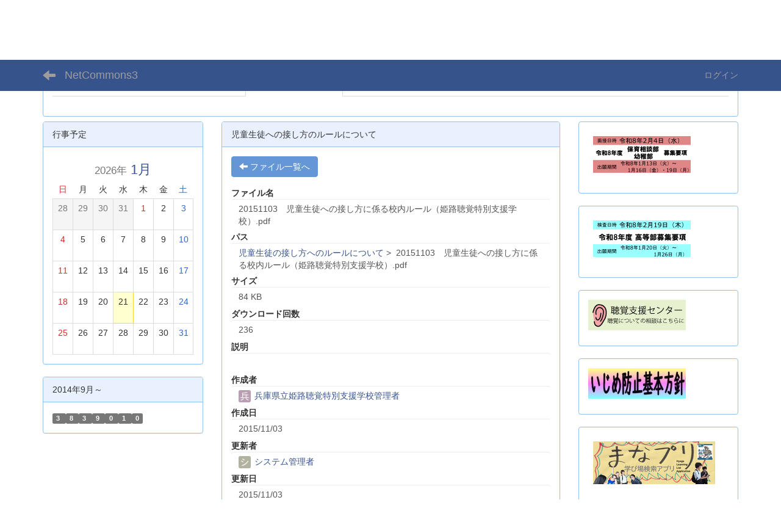

--- FILE ---
content_type: text/html; charset=UTF-8
request_url: https://dmzcms.hyogo-c.ed.jp/himeji-shn/NC3/cabinets/cabinet_files/view/239/0fbeb58dea0229e6dbbc5e1e1e5d8279?frame_id=470
body_size: 38199
content:
<!DOCTYPE html>
<html lang="ja" ng-app="NetCommonsApp">
	<head>
		<meta charset="utf-8">
		<meta http-equiv="X-UA-Compatible" content="IE=edge">
		<meta name="viewport" content="width=device-width, initial-scale=1">

		<title>生徒指導部 - NetCommons3</title>

		<link href="/himeji-shn/NC3/nc_favicon.ico?1608528696" type="image/x-icon" rel="icon"/><link href="/himeji-shn/NC3/nc_favicon.ico?1608528696" type="image/x-icon" rel="shortcut icon"/><meta name="description" content="CMS,Netcommons,NetCommons3,CakePHP"/><meta name="keywords" content="CMS,Netcommons,NetCommons3,CakePHP"/><meta name="robots" content="index,follow"/><meta name="copyright" content="Copyright © 2016"/><meta name="author" content="NetCommons"/>
	<link rel="stylesheet" type="text/css" href="/himeji-shn/NC3/components/bootstrap/dist/css/bootstrap.min.css?1608528743"/>
	<link rel="stylesheet" type="text/css" href="/himeji-shn/NC3/components/eonasdan-bootstrap-datetimepicker/build/css/bootstrap-datetimepicker.min.css?1608528742"/>
	<link rel="stylesheet" type="text/css" href="/himeji-shn/NC3/css/net_commons/style.css?1608528665"/>
<link rel="stylesheet" type="text/css" href="/himeji-shn/NC3/css/workflow/style.css?1608528664"/><link rel="stylesheet" type="text/css" href="/himeji-shn/NC3/css/pages/style.css?1608528669"/><link rel="stylesheet" type="text/css" href="/himeji-shn/NC3/css/boxes/style.css?1608528675"/><link rel="stylesheet" type="text/css" href="/himeji-shn/NC3/css/menus/style.css?1608528677"/><link rel="stylesheet" type="text/css" href="/himeji-shn/NC3/css/calendars/calendars.css?1608528681"/><link rel="stylesheet" type="text/css" href="/himeji-shn/NC3/css/frames/style.css?1608528670"/><link rel="stylesheet" type="text/css" href="/himeji-shn/NC3/css/users/style.css?1608528664"/><link rel="stylesheet" type="text/css" href="/himeji-shn/NC3/css/user_attributes/style.css?1608528665"/><link rel="stylesheet" type="text/css" href="/himeji-shn/NC3/css/wysiwyg/style.css?1608528663"/>
	<link rel="stylesheet" type="text/css" href="/himeji-shn/NC3/css/bootstrap.min.css?1608528694"/>
	<link rel="stylesheet" type="text/css" href="/himeji-shn/NC3/theme/DefaultBlue/css/style.css?1608528694"/>

	<script type="text/javascript" src="/himeji-shn/NC3/components/jquery/dist/jquery.min.js?1608528738"></script>
	<script type="text/javascript" src="/himeji-shn/NC3/components/bootstrap/dist/js/bootstrap.min.js?1608528743"></script>
	<script type="text/javascript" src="/himeji-shn/NC3/components/angular/angular.min.js?1608528739"></script>
	<script type="text/javascript" src="/himeji-shn/NC3/components/angular-animate/angular-animate.js?1608528737"></script>
	<script type="text/javascript" src="/himeji-shn/NC3/components/angular-bootstrap/ui-bootstrap-tpls.min.js?1608528737"></script>
	<script type="text/javascript" src="/himeji-shn/NC3/js/net_commons/base.js?1608528666"></script>

<script>
NetCommonsApp.constant('NC3_URL', '/himeji-shn/NC3');
NetCommonsApp.constant('LOGIN_USER', {"id":null});
NetCommonsApp.constant('TITLE_ICON_URL', '/himeji-shn/NC3');
</script>


<script type="text/javascript" src="/himeji-shn/NC3/js/boxes/boxes.js?1608528675"></script><script type="text/javascript" src="/himeji-shn/NC3/cabinets/js/cabinets.js?1608528692"></script><script type="text/javascript" src="/himeji-shn/NC3/AuthorizationKeys/js/authorization_keys.js?1608528671"></script><script type="text/javascript" src="/himeji-shn/NC3/js/menus/menus.js?1608528677"></script><script type="text/javascript" src="/himeji-shn/NC3/components/moment/min/moment.min.js?1608528749"></script><script type="text/javascript" src="/himeji-shn/NC3/components/moment/min/moment-with-locales.min.js?1608528749"></script><script type="text/javascript" src="/himeji-shn/NC3/js/calendars/calendars.js?1608528681"></script><script type="text/javascript" src="/himeji-shn/NC3/js/users/users.js?1608528664"></script><script type="text/x-mathjax-config">
//<![CDATA[
MathJax.Hub.Config({
	skipStartupTypeset: true,
	tex2jax: {
		inlineMath: [['$$','$$'], ['\\\\(','\\\\)']],
		displayMath: [['\\\\[','\\\\]']]
	},
	asciimath2jax: {
		delimiters: [['$$','$$']]
	}
});

//]]>
</script><script type="text/javascript" src="/himeji-shn/NC3/components/MathJax/MathJax.js?config=TeX-MML-AM_CHTML"></script><script type="text/javascript">
//<![CDATA[
$(document).ready(function(){
	MathJax.Hub.Queue(['Typeset', MathJax.Hub, 'nc-container']);
});

//]]>
</script>	</head>

	<body class=" body-nologgedin" ng-controller="NetCommons.base">
		
		

<header id="nc-system-header" class="nc-system-header-nologgedin">
	<nav class="navbar navbar-inverse navbar-fixed-top" role="navigation">
		<div class="container clearfix text-nowrap">
			<div class="navbar-header">
				<button type="button" class="navbar-toggle" data-toggle="collapse" data-target="#nc-system-header-navbar">
					<span class="sr-only">Toggle navigation</span>
					<span class="icon-bar"></span>
					<span class="icon-bar"></span>
					<span class="icon-bar"></span>
				</button>

									<a href="/himeji-shn/NC3/b679f559df11f3ad74ac7904e5a5f11f/校務部-1/生徒指導部" class="nc-page-refresh pull-left visible-xs navbar-brand"><span class="glyphicon glyphicon-arrow-left"> </span></a>					<a href="/himeji-shn/NC3/b679f559df11f3ad74ac7904e5a5f11f/校務部-1/生徒指導部" class="nc-page-refresh pull-left hidden-xs navbar-brand"><span class="glyphicon glyphicon-arrow-left"> </span></a>				
				<a href="/himeji-shn/NC3/" class="navbar-brand">NetCommons3</a>			</div>
			<div id="nc-system-header-navbar" class="navbar-collapse collapse">
				<ul class="nav navbar-nav navbar-right">
					
					
					
					
					
																	<li>
							<a href="/himeji-shn/NC3/auth/login">ログイン</a>						</li>
					
				</ul>
			</div>
		</div>
	</nav>
</header>


<div id="loading" class="nc-loading" ng-show="sending" ng-cloak>
	<img src="/himeji-shn/NC3/img/net_commons/loading.svg?1608528665" alt=""/></div>

		<main id="nc-container" class="container" ng-init="hashChange()">
			
<header id="container-header">
	
<div class="boxes-1">
	<div id="box-2191">
<section class="frame panel panel-default nc-content plugin-menus">
			<div class="panel-heading clearfix">
						<span>メニュー</span>

					</div>
	
	<div class="panel-body block">
		
<nav ng-controller="MenusController">

<nav class="menu-header navbar-default">
	<div class="clearfix">
		<button type="button" class="btn btn-default visible-xs-block pull-right navbar-toggle"
				data-toggle="collapse" data-target="#menus-1012" aria-expanded="false">
			<span class="icon-bar"></span>
			<span class="icon-bar"></span>
			<span class="icon-bar"></span>
		</button>
	</div>

	<div id="menus-1012" class="collapse navbar-collapse">
		<div class="hidden-xs">
			<ul class="list-group nav nav-tabs nav-justified menu-header-tabs" role="tablist">
				<li ng-click="linkClick('MenuFramesPageHeader10124')"><a href="/himeji-shn/NC3/" id="MenuFramesPageHeader10124" title="トップページ" class="clearfix"><span>トップページ</span></a></li><li role="presentation" class="dropdown"><a href="/himeji-shn/NC3/学校概要" id="MenuFramesPageHeader1012248" title="学校概要" class="clearfix dropdown-toggle"><span>学校概要</span> <span class="caret"></span></a></li><li role="presentation" class="dropdown active"><a href="#" id="MenuFramesPageHeader1012242" title="校務部" class="clearfix dropdown-toggle" data-toggle="dropdown" href="" role="button" aria-haspopup="true" aria-expanded="false"><span>校務部</span> <span class="caret"></span></a><ul class="dropdown-menu"><li class="dropdown-header">校務部</li><li role="separator" class="divider"></li></li><li><a href="/himeji-shn/NC3/b679f559df11f3ad74ac7904e5a5f11f/校務部-1/総務部" id="MenuFramesPageHeader1012288" class="clearfix menu-tree-0"><span class="pull-left">総務部</span><span class="pull-right"></span></a></li><li><a href="/himeji-shn/NC3/b679f559df11f3ad74ac7904e5a5f11f/校務部-1/教務部" id="MenuFramesPageHeader1012295" class="clearfix menu-tree-0"><span class="pull-left">教務部</span><span class="pull-right"></span></a></li><li class="active"><a href="/himeji-shn/NC3/b679f559df11f3ad74ac7904e5a5f11f/校務部-1/生徒指導部" id="MenuFramesPageHeader1012289" class="clearfix menu-tree-0"><span class="pull-left">生徒指導部</span><span class="pull-right"></span></a></li><li><a href="/himeji-shn/NC3/b679f559df11f3ad74ac7904e5a5f11f/校務部-1/進路指導部" id="MenuFramesPageHeader1012290" class="clearfix menu-tree-0"><span class="pull-left">進路指導部</span><span class="pull-right"></span></a></li><li><a href="/himeji-shn/NC3/b679f559df11f3ad74ac7904e5a5f11f/校務部-1/保健部" id="MenuFramesPageHeader1012291" class="clearfix menu-tree-0"><span class="pull-left">保健部</span><span class="pull-right"></span></a></li><li><a href="/himeji-shn/NC3/b679f559df11f3ad74ac7904e5a5f11f/校務部-1/研究研修部" id="MenuFramesPageHeader1012287" class="clearfix menu-tree-0"><span class="pull-left">研究研修部</span><span class="pull-right"></span></a></li><li><a href="/himeji-shn/NC3/b679f559df11f3ad74ac7904e5a5f11f/校務部-1/校内支援部" id="MenuFramesPageHeader1012293" class="clearfix menu-tree-0"><span class="pull-left">校内支援部</span><span class="pull-right"></span></a></li><li><a href="/himeji-shn/NC3/b679f559df11f3ad74ac7904e5a5f11f/校務部-1/聴覚支援センター" id="MenuFramesPageHeader1012294" class="clearfix menu-tree-0"><span class="pull-left">聴覚支援センター</span><span class="pull-right"></span></a></li><li><a href="/himeji-shn/NC3/b679f559df11f3ad74ac7904e5a5f11f/校務部-1/情報図書部" id="MenuFramesPageHeader1012292" class="clearfix menu-tree-0"><span class="pull-left">情報部</span><span class="pull-right"></span></a></li><li><a href="/himeji-shn/NC3/b679f559df11f3ad74ac7904e5a5f11f/page_20220421135911" id="MenuFramesPageHeader1012444" class="clearfix menu-tree-0"><span class="pull-left">図書部</span><span class="pull-right"></span></a></li></ul></li><li role="presentation" class="dropdown"><a href="/himeji-shn/NC3/各学部" id="MenuFramesPageHeader1012252" title="各学部" class="clearfix dropdown-toggle"><span>各学部</span> <span class="caret"></span></a></li><li ng-click="linkClick('MenuFramesPageHeader1012251')"><a href="/himeji-shn/NC3/寄宿舎" id="MenuFramesPageHeader1012251" title="寄宿舎" class="clearfix"><span>寄宿舎</span></a></li><li role="presentation" class="dropdown"><a href="/himeji-shn/NC3/部活動" id="MenuFramesPageHeader1012250" title="部活動" class="clearfix dropdown-toggle"><span>部活動</span> <span class="caret"></span></a></li><li role="presentation" class="dropdown"><a href="/himeji-shn/NC3/その他" id="MenuFramesPageHeader1012249" title="その他" class="clearfix dropdown-toggle"><span>その他</span> <span class="caret"></span></a></li>			</ul>
		</div>

		<div class="visible-xs-block">
			<div class="list-group"><a href="/himeji-shn/NC3/" id="MenuFramesPageMajor10124" class="list-group-item clearfix menu-tree-0"><span class="pull-left">トップページ</span><span class="pull-right"></span></a><a href="/himeji-shn/NC3/学校概要" id="MenuFramesPageMajor1012248" class="list-group-item clearfix menu-tree-0"><span class="pull-left">学校概要</span><span class="pull-right"><span class="glyphicon glyphicon-menu-right"> </span> </span></a><a href="/himeji-shn/NC3/b679f559df11f3ad74ac7904e5a5f11f" id="MenuFramesPageMajor1012242" class="list-group-item clearfix menu-tree-0"><span class="pull-left">校務部</span><span class="pull-right"><span class="glyphicon glyphicon-menu-down"> </span> </span></a><a href="/himeji-shn/NC3/b679f559df11f3ad74ac7904e5a5f11f/校務部-1/総務部" id="MenuFramesPageMajor1012288" class="list-group-item clearfix menu-tree-1"><span class="pull-left">総務部</span><span class="pull-right"></span></a><a href="/himeji-shn/NC3/b679f559df11f3ad74ac7904e5a5f11f/校務部-1/教務部" id="MenuFramesPageMajor1012295" class="list-group-item clearfix menu-tree-1"><span class="pull-left">教務部</span><span class="pull-right"></span></a><a href="/himeji-shn/NC3/b679f559df11f3ad74ac7904e5a5f11f/校務部-1/生徒指導部" id="MenuFramesPageMajor1012289" class="list-group-item clearfix menu-tree-1 active"><span class="pull-left">生徒指導部</span><span class="pull-right"></span></a><a href="/himeji-shn/NC3/b679f559df11f3ad74ac7904e5a5f11f/校務部-1/進路指導部" id="MenuFramesPageMajor1012290" class="list-group-item clearfix menu-tree-1"><span class="pull-left">進路指導部</span><span class="pull-right"></span></a><a href="/himeji-shn/NC3/b679f559df11f3ad74ac7904e5a5f11f/校務部-1/保健部" id="MenuFramesPageMajor1012291" class="list-group-item clearfix menu-tree-1"><span class="pull-left">保健部</span><span class="pull-right"></span></a><a href="/himeji-shn/NC3/b679f559df11f3ad74ac7904e5a5f11f/校務部-1/研究研修部" id="MenuFramesPageMajor1012287" class="list-group-item clearfix menu-tree-1"><span class="pull-left">研究研修部</span><span class="pull-right"></span></a><a href="/himeji-shn/NC3/b679f559df11f3ad74ac7904e5a5f11f/校務部-1/校内支援部" id="MenuFramesPageMajor1012293" class="list-group-item clearfix menu-tree-1"><span class="pull-left">校内支援部</span><span class="pull-right"></span></a><a href="/himeji-shn/NC3/b679f559df11f3ad74ac7904e5a5f11f/校務部-1/聴覚支援センター" id="MenuFramesPageMajor1012294" class="list-group-item clearfix menu-tree-1"><span class="pull-left">聴覚支援センター</span><span class="pull-right"></span></a><a href="/himeji-shn/NC3/b679f559df11f3ad74ac7904e5a5f11f/校務部-1/情報図書部" id="MenuFramesPageMajor1012292" class="list-group-item clearfix menu-tree-1"><span class="pull-left">情報部</span><span class="pull-right"></span></a><a href="/himeji-shn/NC3/b679f559df11f3ad74ac7904e5a5f11f/page_20220421135911" id="MenuFramesPageMajor1012444" class="list-group-item clearfix menu-tree-1"><span class="pull-left">図書部</span><span class="pull-right"></span></a><a href="/himeji-shn/NC3/各学部" id="MenuFramesPageMajor1012252" class="list-group-item clearfix menu-tree-0"><span class="pull-left">各学部</span><span class="pull-right"><span class="glyphicon glyphicon-menu-right"> </span> </span></a><a href="/himeji-shn/NC3/寄宿舎" id="MenuFramesPageMajor1012251" class="list-group-item clearfix menu-tree-0"><span class="pull-left">寄宿舎</span><span class="pull-right"></span></a><a href="/himeji-shn/NC3/部活動" id="MenuFramesPageMajor1012250" class="list-group-item clearfix menu-tree-0"><span class="pull-left">部活動</span><span class="pull-right"><span class="glyphicon glyphicon-menu-right"> </span> </span></a><a href="/himeji-shn/NC3/その他" id="MenuFramesPageMajor1012249" class="list-group-item clearfix menu-tree-0"><span class="pull-left">その他</span><span class="pull-right"><span class="glyphicon glyphicon-menu-right"> </span> </span></a></div>		</div>
	</div>
</nav>


</nav>

	</div>
</section>
</div></div>
</header>

			<div class="row">
				<div id="container-main" role="main" class="col-md-6 col-md-push-3">
<section id="frame-470" class="frame panel panel-default nc-content plugin-cabinets">
			<div class="panel-heading clearfix">
						<span>児童生徒への接し方のルールについて</span>

					</div>
	
	<div class="panel-body block">
		
<div ng-controller="Cabinets" ng-init="init(
	 239,
	 470	 )">

	<header class="clearfix">
		<div class="pull-left">
			
			<a href="/himeji-shn/NC3/b679f559df11f3ad74ac7904e5a5f11f/校務部-1/生徒指導部" class="btn btn-default nc-btn-style"><span class="glyphicon glyphicon-arrow-left" aria-hidden="true"></span> <span class="hidden-xs">ファイル一覧へ</span></a>		</div>
			</header>
	<article>
		<dl class="cabinets__detail">
			<dt>ファイル名</dt>
			<dd class="form-control nc-data-label">
				20151103　児童生徒への接し方に係る校内ルール（姫路聴覚特別支援学校）.pdf							</dd>

			<dt>パス</dt>
			<dd class="form-control nc-data-label"><span ng-controller="Cabinets.path" ng-init='init([{&quot;CabinetFileTree&quot;:{&quot;id&quot;:&quot;27&quot;,&quot;cabinet_key&quot;:&quot;e729de73051dc534b9e3dbaea3b915c7&quot;,&quot;cabinet_file_key&quot;:&quot;47f95dfcb5e97862db64da06c2cf4a21&quot;,&quot;parent_id&quot;:null,&quot;lft&quot;:&quot;257&quot;,&quot;rght&quot;:&quot;260&quot;,&quot;created_user&quot;:&quot;1&quot;,&quot;created&quot;:&quot;2020-12-21 05:59:25&quot;,&quot;modified_user&quot;:&quot;1&quot;,&quot;modified&quot;:&quot;2020-12-21 05:59:25&quot;},&quot;TrackableCreator&quot;:{&quot;id&quot;:&quot;1&quot;,&quot;handlename&quot;:&quot;\u30b7\u30b9\u30c6\u30e0\u7ba1\u7406\u8005&quot;},&quot;TrackableUpdater&quot;:{&quot;id&quot;:&quot;1&quot;,&quot;handlename&quot;:&quot;\u30b7\u30b9\u30c6\u30e0\u7ba1\u7406\u8005&quot;},&quot;CabinetFile&quot;:{&quot;id&quot;:&quot;27&quot;,&quot;cabinet_key&quot;:&quot;e729de73051dc534b9e3dbaea3b915c7&quot;,&quot;cabinet_file_tree_parent_id&quot;:null,&quot;cabinet_file_tree_id&quot;:&quot;27&quot;,&quot;key&quot;:&quot;47f95dfcb5e97862db64da06c2cf4a21&quot;,&quot;is_folder&quot;:true,&quot;use_auth_key&quot;:false,&quot;status&quot;:&quot;1&quot;,&quot;is_active&quot;:true,&quot;is_latest&quot;:true,&quot;language_id&quot;:&quot;2&quot;,&quot;is_origin&quot;:true,&quot;is_translation&quot;:false,&quot;is_original_copy&quot;:false,&quot;filename&quot;:&quot;\u5150\u7ae5\u751f\u5f92\u306e\u63a5\u3057\u65b9\u3078\u306e\u30eb\u30fc\u30eb\u306b\u3064\u3044\u3066&quot;,&quot;description&quot;:null,&quot;created_user&quot;:&quot;1&quot;,&quot;created&quot;:&quot;2020-12-21 05:59:25&quot;,&quot;modified_user&quot;:&quot;1&quot;,&quot;modified&quot;:&quot;2020-12-21 05:59:25&quot;}}],
 "/himeji-shn/NC3/b679f559df11f3ad74ac7904e5a5f11f/校務部-1/生徒指導部?frame_id=470")' ng-cloak>

		<span ng-repeat="cabinetFile in folderPath"><a ng-href="{{cabinetFile.url}}">{{cabinetFile.CabinetFile.filename}}</a><span>&nbsp;&gt;&nbsp;</span></span>
	20151103　児童生徒への接し方に係る校内ルール（姫路聴覚特別支援学校）.pdf</span>
</dd>

			<dt>サイズ</dt>
			<dd class="form-control nc-data-label">84 KB</dd>

			<dt>ダウンロード回数</dt>
			<dd class="form-control nc-data-label">236</dd>

			<dt>説明</dt>
			<dd class="form-control nc-data-label"></dd>

			<dt>作成者</dt>
			<dd class="form-control nc-data-label"><a href="#" ng-controller="Users.controller" title="兵庫県立姫路聴覚特別支援学校管理者"><img src="/himeji-shn/NC3/users/users/download/2/avatar/thumb?" class="user-avatar-xs" alt=""/> 兵庫県立姫路聴覚特別支援学校管理者</a></dd>

			<dt>作成日</dt>
			<dd class="form-control nc-data-label">2015/11/03</dd>

			<dt>更新者</dt>
			<dd class="form-control nc-data-label"><a href="#" ng-controller="Users.controller" title="システム管理者"><img src="/himeji-shn/NC3/users/users/download/1/avatar/thumb?" class="user-avatar-xs" alt=""/> システム管理者</a></dd>

			<dt>更新日</dt>
			<dd class="form-control nc-data-label">2015/11/03</dd>
		</dl>
	</article>

	<footer class="text-center">
		<a href="/himeji-shn/NC3/cabinets/cabinet_files/download/239/0fbeb58dea0229e6dbbc5e1e1e5d8279?frame_id=470" class="btn btn-primary">ダウンロード</a>	</footer>
</div>
	</div>
</section>
</div>
				
<div id="container-major" class="col-md-3 col-md-pull-6">
	
<div class="boxes-2">
	<div id="box-18">
<section class="frame panel panel-default nc-content plugin-calendars">
			<div class="panel-heading clearfix">
						<span>行事予定</span>

					</div>
	
	<div class="panel-body block">
		
<article ng-controller="CalendarsDetailEdit" class="block-setting-body">

	<div class="row">
		<div class="col-xs-12 text-center calendar-smonthly-div calendar-small-title">
			<a href="/himeji-shn/NC3/calendars/calendars/index/?page_id=289&amp;frame_id=300&amp;style=largemonthly"><div class="h2"><small>2026年</small> 1月</div></a>		</div>
	</div>

	<div class="calendar-smonthly-div">
		<table>
			<tbody>
			<tr>
				<td class='calendar-col-small-day-head'><span class='calendar-sunday h4'>日</span></td>
				<td class='calendar-col-small-day-head'><span class='h4'>月</span></td>
				<td class='calendar-col-small-day-head'><span class='h4'>火</span></td>
				<td class='calendar-col-small-day-head'><span class='h4'>水</span></td>
				<td class='calendar-col-small-day-head'><span class='h4'>木</span></td>
				<td class='calendar-col-small-day-head'><span class='h4'>金</span></td>
				<td class='calendar-col-small-day-head'><span class='calendar-saturday h4'>土</span></td>
			</tr>
			<tr><td class='calendar-col-small-day calendar-out-of-range calendar-plan-list' data-url='/himeji-shn/NC3/calendars/calendars/index?page_id=289&frame_id=300&style=daily&tab=list&year=2025&month=12&day=28'><div><span class='text-center text-muted'>28</span></div><div>&nbsp</div></td><td class='calendar-col-small-day calendar-out-of-range calendar-plan-list' data-url='/himeji-shn/NC3/calendars/calendars/index?page_id=289&frame_id=300&style=daily&tab=list&year=2025&month=12&day=29'><div><span class='text-center text-muted'>29</span></div><div>&nbsp</div></td><td class='calendar-col-small-day calendar-out-of-range calendar-plan-list' data-url='/himeji-shn/NC3/calendars/calendars/index?page_id=289&frame_id=300&style=daily&tab=list&year=2025&month=12&day=30'><div><span class='text-center text-muted'>30</span></div><div>&nbsp</div></td><td class='calendar-col-small-day calendar-out-of-range calendar-plan-list' data-url='/himeji-shn/NC3/calendars/calendars/index?page_id=289&frame_id=300&style=daily&tab=list&year=2025&month=12&day=31'><div><span class='text-center text-muted'>31</span></div><div>&nbsp</div></td><td class='calendar-col-small-day calendar-plan-list ' data-url='/himeji-shn/NC3/calendars/calendars/index?page_id=289&frame_id=300&style=daily&tab=list&year=2026&month=1&day=1'><div><span class='text-center calendar-sunday'>1</span></div><div>&nbsp</div></td><td class='calendar-col-small-day calendar-plan-list ' data-url='/himeji-shn/NC3/calendars/calendars/index?page_id=289&frame_id=300&style=daily&tab=list&year=2026&month=1&day=2'><div><span class='text-center '>2</span></div><div>&nbsp</div></td><td class='calendar-col-small-day calendar-plan-list ' data-url='/himeji-shn/NC3/calendars/calendars/index?page_id=289&frame_id=300&style=daily&tab=list&year=2026&month=1&day=3'><div><span class='text-center calendar-saturday'>3</span></div><div>&nbsp</div></td></tr><tr><td class='calendar-col-small-day calendar-plan-list ' data-url='/himeji-shn/NC3/calendars/calendars/index?page_id=289&frame_id=300&style=daily&tab=list&year=2026&month=1&day=4'><div><span class='text-center calendar-sunday'>4</span></div><div>&nbsp</div></td><td class='calendar-col-small-day calendar-plan-list ' data-url='/himeji-shn/NC3/calendars/calendars/index?page_id=289&frame_id=300&style=daily&tab=list&year=2026&month=1&day=5'><div><span class='text-center '>5</span></div><div>&nbsp</div></td><td class='calendar-col-small-day calendar-plan-list ' data-url='/himeji-shn/NC3/calendars/calendars/index?page_id=289&frame_id=300&style=daily&tab=list&year=2026&month=1&day=6'><div><span class='text-center '>6</span></div><div>&nbsp</div></td><td class='calendar-col-small-day calendar-plan-list ' data-url='/himeji-shn/NC3/calendars/calendars/index?page_id=289&frame_id=300&style=daily&tab=list&year=2026&month=1&day=7'><div><span class='text-center '>7</span></div><div>&nbsp</div></td><td class='calendar-col-small-day calendar-plan-list ' data-url='/himeji-shn/NC3/calendars/calendars/index?page_id=289&frame_id=300&style=daily&tab=list&year=2026&month=1&day=8'><div><span class='text-center '>8</span></div><div>&nbsp</div></td><td class='calendar-col-small-day calendar-plan-list ' data-url='/himeji-shn/NC3/calendars/calendars/index?page_id=289&frame_id=300&style=daily&tab=list&year=2026&month=1&day=9'><div><span class='text-center '>9</span></div><div>&nbsp</div></td><td class='calendar-col-small-day calendar-plan-list ' data-url='/himeji-shn/NC3/calendars/calendars/index?page_id=289&frame_id=300&style=daily&tab=list&year=2026&month=1&day=10'><div><span class='text-center calendar-saturday'>10</span></div><div>&nbsp</div></td></tr><tr><td class='calendar-col-small-day calendar-plan-list ' data-url='/himeji-shn/NC3/calendars/calendars/index?page_id=289&frame_id=300&style=daily&tab=list&year=2026&month=1&day=11'><div><span class='text-center calendar-sunday'>11</span></div><div>&nbsp</div></td><td class='calendar-col-small-day calendar-plan-list ' data-url='/himeji-shn/NC3/calendars/calendars/index?page_id=289&frame_id=300&style=daily&tab=list&year=2026&month=1&day=12'><div><span class='text-center '>12</span></div><div>&nbsp</div></td><td class='calendar-col-small-day calendar-plan-list ' data-url='/himeji-shn/NC3/calendars/calendars/index?page_id=289&frame_id=300&style=daily&tab=list&year=2026&month=1&day=13'><div><span class='text-center '>13</span></div><div>&nbsp</div></td><td class='calendar-col-small-day calendar-plan-list ' data-url='/himeji-shn/NC3/calendars/calendars/index?page_id=289&frame_id=300&style=daily&tab=list&year=2026&month=1&day=14'><div><span class='text-center '>14</span></div><div>&nbsp</div></td><td class='calendar-col-small-day calendar-plan-list ' data-url='/himeji-shn/NC3/calendars/calendars/index?page_id=289&frame_id=300&style=daily&tab=list&year=2026&month=1&day=15'><div><span class='text-center '>15</span></div><div>&nbsp</div></td><td class='calendar-col-small-day calendar-plan-list ' data-url='/himeji-shn/NC3/calendars/calendars/index?page_id=289&frame_id=300&style=daily&tab=list&year=2026&month=1&day=16'><div><span class='text-center '>16</span></div><div>&nbsp</div></td><td class='calendar-col-small-day calendar-plan-list ' data-url='/himeji-shn/NC3/calendars/calendars/index?page_id=289&frame_id=300&style=daily&tab=list&year=2026&month=1&day=17'><div><span class='text-center calendar-saturday'>17</span></div><div>&nbsp</div></td></tr><tr><td class='calendar-col-small-day calendar-plan-list ' data-url='/himeji-shn/NC3/calendars/calendars/index?page_id=289&frame_id=300&style=daily&tab=list&year=2026&month=1&day=18'><div><span class='text-center calendar-sunday'>18</span></div><div>&nbsp</div></td><td class='calendar-col-small-day calendar-plan-list ' data-url='/himeji-shn/NC3/calendars/calendars/index?page_id=289&frame_id=300&style=daily&tab=list&year=2026&month=1&day=19'><div><span class='text-center '>19</span></div><div>&nbsp</div></td><td class='calendar-col-small-day calendar-plan-list ' data-url='/himeji-shn/NC3/calendars/calendars/index?page_id=289&frame_id=300&style=daily&tab=list&year=2026&month=1&day=20'><div><span class='text-center '>20</span></div><div>&nbsp</div></td><td class='calendar-col-small-day calendar-plan-list calendar-tbl-td-today' data-url='/himeji-shn/NC3/calendars/calendars/index?page_id=289&frame_id=300&style=daily&tab=list&year=2026&month=1&day=21'><div><span class='text-center '>21</span></div><div>&nbsp</div></td><td class='calendar-col-small-day calendar-plan-list ' data-url='/himeji-shn/NC3/calendars/calendars/index?page_id=289&frame_id=300&style=daily&tab=list&year=2026&month=1&day=22'><div><span class='text-center '>22</span></div><div>&nbsp</div></td><td class='calendar-col-small-day calendar-plan-list ' data-url='/himeji-shn/NC3/calendars/calendars/index?page_id=289&frame_id=300&style=daily&tab=list&year=2026&month=1&day=23'><div><span class='text-center '>23</span></div><div>&nbsp</div></td><td class='calendar-col-small-day calendar-plan-list ' data-url='/himeji-shn/NC3/calendars/calendars/index?page_id=289&frame_id=300&style=daily&tab=list&year=2026&month=1&day=24'><div><span class='text-center calendar-saturday'>24</span></div><div>&nbsp</div></td></tr><tr><td class='calendar-col-small-day calendar-plan-list ' data-url='/himeji-shn/NC3/calendars/calendars/index?page_id=289&frame_id=300&style=daily&tab=list&year=2026&month=1&day=25'><div><span class='text-center calendar-sunday'>25</span></div><div>&nbsp</div></td><td class='calendar-col-small-day calendar-plan-list ' data-url='/himeji-shn/NC3/calendars/calendars/index?page_id=289&frame_id=300&style=daily&tab=list&year=2026&month=1&day=26'><div><span class='text-center '>26</span></div><div>&nbsp</div></td><td class='calendar-col-small-day calendar-plan-list ' data-url='/himeji-shn/NC3/calendars/calendars/index?page_id=289&frame_id=300&style=daily&tab=list&year=2026&month=1&day=27'><div><span class='text-center '>27</span></div><div>&nbsp</div></td><td class='calendar-col-small-day calendar-plan-list ' data-url='/himeji-shn/NC3/calendars/calendars/index?page_id=289&frame_id=300&style=daily&tab=list&year=2026&month=1&day=28'><div><span class='text-center '>28</span></div><div>&nbsp</div></td><td class='calendar-col-small-day calendar-plan-list ' data-url='/himeji-shn/NC3/calendars/calendars/index?page_id=289&frame_id=300&style=daily&tab=list&year=2026&month=1&day=29'><div><span class='text-center '>29</span></div><div>&nbsp</div></td><td class='calendar-col-small-day calendar-plan-list ' data-url='/himeji-shn/NC3/calendars/calendars/index?page_id=289&frame_id=300&style=daily&tab=list&year=2026&month=1&day=30'><div><span class='text-center '>30</span></div><div>&nbsp</div></td><td class='calendar-col-small-day calendar-plan-list ' data-url='/himeji-shn/NC3/calendars/calendars/index?page_id=289&frame_id=300&style=daily&tab=list&year=2026&month=1&day=31'><div><span class='text-center calendar-saturday'>31</span></div><div>&nbsp</div></td></tr>			</tbody>
		</table>
	  </div>
</article>
	</div>
</section>

<section class="frame panel panel-default nc-content plugin-access-counters">
			<div class="panel-heading clearfix">
						<span>2014年9月～</span>

					</div>
	
	<div class="panel-body block">
		
<div>
				<span class="label label-default">
			3		</span>
			<span class="label label-default">
			8		</span>
			<span class="label label-default">
			3		</span>
			<span class="label label-default">
			9		</span>
			<span class="label label-default">
			0		</span>
			<span class="label label-default">
			1		</span>
			<span class="label label-default">
			0		</span>
	</div>
	</div>
</section>
</div></div>
</div>


				
<div id="container-minor" class="col-md-3">
	
<div class="boxes-4">
	<div id="box-19">
<section class="frame panel panel-default nc-content plugin-announcements">
	
	<div class="panel-body block">
		

	<article>
		<p><a href="https://dmzcms.hyogo-c.ed.jp/himeji-shn/NC3/setting/%E5%90%84%E5%AD%A6%E9%83%A8/%E5%90%84%E5%AD%A6%E9%83%A8/%E5%B9%BC%E7%A8%9A%E9%83%A8"><img class="img-responsive nc3-img" title="" src="https://dmzcms.hyogo-c.ed.jp/himeji-shn/NC3/wysiwyg/image/download/1/31284/small" alt="" /></a></p>	</article>
	</div>
</section>

<section class="frame panel panel-default nc-content plugin-announcements">
	
	<div class="panel-body block">
		

	<article>
		<p><a href="https://dmzcms.hyogo-c.ed.jp/himeji-shn/NC3/b679f559df11f3ad74ac7904e5a5f11f/%E6%A0%A1%E5%8B%99%E9%83%A8-1/%E6%95%99%E5%8B%99%E9%83%A8"><img class="img-responsive nc3-img" title="" src="https://dmzcms.hyogo-c.ed.jp/himeji-shn/NC3/wysiwyg/image/download/1/31105/small" alt="" /></a></p>	</article>
	</div>
</section>

<section class="frame panel panel-default nc-content plugin-announcements">
	
	<div class="panel-body block">
		

	<article>
		<p><a href="https://dmzcms.hyogo-c.ed.jp/himeji-shn/NC3/b679f559df11f3ad74ac7904e5a5f11f/%E6%A0%A1%E5%8B%99%E9%83%A8-1/%E8%81%B4%E8%A6%9A%E6%94%AF%E6%8F%B4%E3%82%BB%E3%83%B3%E3%82%BF%E3%83%BC"><img class="img-responsive nc3-img nc3-img-block" style="border:0px solid #cccccc;float:none;margin:0px;" title="" src="https://dmzcms.hyogo-c.ed.jp/himeji-shn/NC3/wysiwyg/image/download/1/7/small" alt="" /></a></p>	</article>
	</div>
</section>

<section class="frame panel panel-default nc-content plugin-announcements">
	
	<div class="panel-body block">
		

	<article>
		<p><a href="https://dmzcms.hyogo-c.ed.jp/himeji-shn/NC3/b679f559df11f3ad74ac7904e5a5f11f/%E6%A0%A1%E5%8B%99%E9%83%A8-1/%E7%94%9F%E5%BE%92%E6%8C%87%E5%B0%8E%E9%83%A8"><img class="img-responsive nc3-img-block" style="margin-left:0px;margin-right:0px;border:0px solid #cccccc;" title="" src="https://dmzcms.hyogo-c.ed.jp/himeji-shn/NC3/wysiwyg/image/download/1/1186" alt="" /></a></p>	</article>
	</div>
</section>

<section class="frame panel panel-default nc-content plugin-announcements">
	
	<div class="panel-body block">
		

	<article>
		<p><a href="https://hyogo-learninglist.glide.page"><img class="img-responsive nc3-img" title="" src="https://dmzcms.hyogo-c.ed.jp/himeji-shn/NC3/wysiwyg/image/download/1/24542/small" alt="" /></a></p>	</article>
	</div>
</section>

<section class="frame panel panel-default nc-content plugin-announcements">
	
	<div class="panel-body block">
		

	<article>
		<p><a href="https://dmzcms.hyogo-c.ed.jp/himeji-shn/NC3/b679f559df11f3ad74ac7904e5a5f11f/%E6%A0%A1%E5%8B%99%E9%83%A8-1/%E6%95%99%E5%8B%99%E9%83%A8"><img class="img-responsive nc3-img" title="" src="https://dmzcms.hyogo-c.ed.jp/himeji-shn/NC3/wysiwyg/image/download/1/30217" alt="" /></a></p>	</article>
	</div>
</section>

<section class="frame panel panel-default nc-content plugin-announcements">
	
	<div class="panel-body block">
		

	<article>
		<p><a href="https://dmzcms.hyogo-c.ed.jp/himeji-shn/NC3/b679f559df11f3ad74ac7904e5a5f11f/%E6%A0%A1%E5%8B%99%E9%83%A8-1/%E9%80%B2%E8%B7%AF%E6%8C%87%E5%B0%8E%E9%83%A8"><img class="img-responsive nc3-img" style="border:0px solid #cccccc;float:none;margin:0px;" src="https://dmzcms.hyogo-c.ed.jp/himeji-shn/NC3/wysiwyg/image/download/1/2384" alt="" /></a></p>	</article>
	</div>
</section>

<section class="frame panel panel-default nc-content plugin-announcements">
	
	<div class="panel-body block">
		

	<article>
		<p><a href="https://dmzcms.hyogo-c.ed.jp/himeji-shn/NC3/b679f559df11f3ad74ac7904e5a5f11f/%E6%A0%A1%E5%8B%99%E9%83%A8-1/%E6%A0%A1%E5%86%85%E6%94%AF%E6%8F%B4%E9%83%A8"><img class="img-responsive nc3-img nc3-img-block" style="border:0px solid #cccccc;float:none;margin:0px;" title="" src="https://dmzcms.hyogo-c.ed.jp/himeji-shn/NC3/wysiwyg/image/download/1/49/small" alt="" /></a></p>	</article>
	</div>
</section>

<section class="frame panel panel-default nc-content plugin-announcements">
	
	<div class="panel-body block">
		

	<article>
		<p><a href="https://dmzcms.hyogo-c.ed.jp/himeji-shn/NC3/%E5%AD%A6%E6%A0%A1%E6%A6%82%E8%A6%81/%E5%AD%A6%E6%A0%A1%E6%A6%82%E8%A6%81/%E5%AD%A6%E6%A0%A1%E8%A9%95%E4%BE%A1"><img class="img-responsive nc3-img" title="" src="https://dmzcms.hyogo-c.ed.jp/himeji-shn/NC3/wysiwyg/image/download/1/28462/small" alt="" /></a></p>	</article>
	</div>
</section>

<section class="frame panel panel-default nc-content plugin-announcements">
	
	<div class="panel-body block">
		

	<article>
		<p><a href="https://dmzcms.hyogo-c.ed.jp/himeji-shn/NC3/%E3%81%9D%E3%81%AE%E4%BB%96/%E3%81%9D%E3%81%AE%E4%BB%96/%E4%BA%8B%E5%8B%99%E5%AE%A4"><img class="img-responsive nc3-img" title="" src="https://dmzcms.hyogo-c.ed.jp/himeji-shn/NC3/wysiwyg/image/download/1/6559" alt="" /></a></p>	</article>
	</div>
</section>

<section class="frame panel panel-default nc-content plugin-announcements">
	
	<div class="panel-body block">
		

	<article>
		<p><a href="https://dmzcms.hyogo-c.ed.jp/himeji-shn/NC3/b679f559df11f3ad74ac7904e5a5f11f/page_20220421135911"><img class="img-responsive nc3-img" title="" src="https://dmzcms.hyogo-c.ed.jp/himeji-shn/NC3/wysiwyg/image/download/1/5979" alt="" /></a></p>	</article>
	</div>
</section>

<section class="frame panel panel-default nc-content plugin-announcements">
	
	<div class="panel-body block">
		

	<article>
		<p><a href="https://dmzcms.hyogo-c.ed.jp/himeji-shn/NC3/b679f559df11f3ad74ac7904e5a5f11f/%E6%A0%A1%E5%8B%99%E9%83%A8-1/%E4%BF%9D%E5%81%A5%E9%83%A8"><img class="img-responsive nc3-img nc3-img-block" style="border:0px solid #cccccc;float:none;margin:0px;" title="" src="https://dmzcms.hyogo-c.ed.jp/himeji-shn/NC3/wysiwyg/image/download/1/48/small" alt="" /></a></p>	</article>
	</div>
</section>

<section class="frame panel panel-default nc-content plugin-announcements">
	
	<div class="panel-body block">
		

	<article>
		<p><a href="https://dmzcms.hyogo-c.ed.jp/himeji-shn/NC3/%E3%81%9D%E3%81%AE%E4%BB%96/%E3%81%9D%E3%81%AE%E4%BB%96/%E5%90%84%E7%A8%AE%E8%A8%BC%E6%98%8E%E6%9B%B8%E3%81%AE%E7%99%BA%E8%A1%8C%E3%81%AB%E3%81%A4%E3%81%84%E3%81%A6"><img class="img-responsive nc3-img nc3-img-block" style="border:0px solid #cccccc;float:none;margin:0px;" title="" src="https://dmzcms.hyogo-c.ed.jp/himeji-shn/NC3/wysiwyg/image/download/1/28/small" alt="" /></a></p>	</article>
	</div>
</section>

<section class="frame panel panel-default nc-content plugin-announcements">
	
	<div class="panel-body block">
		

	<article>
		<p><a href="https://dmzcms.hyogo-c.ed.jp/himeji-shn/NC3/%E3%81%9D%E3%81%AE%E4%BB%96/%E3%81%9D%E3%81%AE%E4%BB%96/%E8%87%A8%E6%99%82%E4%BC%91%E6%A5%AD%E3%81%AE%E5%8F%96%E3%82%8A%E6%89%B1%E3%81%84%E3%81%AB%E3%81%A4%E3%81%84%E3%81%A6"><img class="img-responsive nc3-img nc3-img-block" style="border:0px solid #cccccc;float:none;margin:0px;" title="" src="https://dmzcms.hyogo-c.ed.jp/himeji-shn/NC3/wysiwyg/image/download/1/148/small" alt="" /></a></p>	</article>
	</div>
</section>
</div></div>
</div>
			</div>

					</main>

		<footer id="nc-system-footer" role="contentinfo">
	<div class="box-footer">
		<div class="copyright">Powered by NetCommons</div>
	</div>
</footer>

<script type="text/javascript">
$(function() {
	$(document).on('keypress', 'input:not(.allow-submit)', function(event) {
		return event.which !== 13;
	});
	$('article > blockquote').css('display', 'none');
	$('<button class="btn btn-default nc-btn-blockquote"><span class="glyphicon glyphicon-option-horizontal" aria-hidden="true"></span> </button>')
		.insertBefore('article > blockquote').on('click', function(event) {
			$(this).next('blockquote').toggle();
		});
});
</script>

			</body>
</html>
